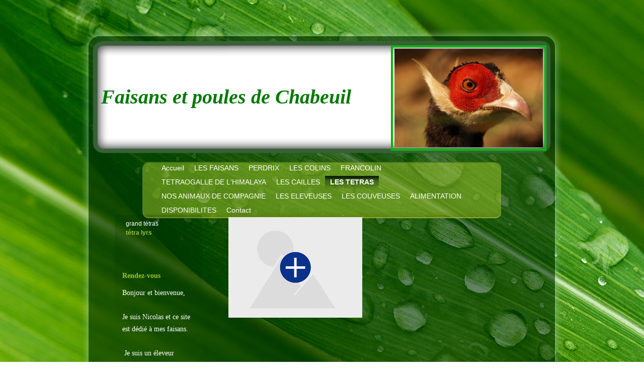

--- FILE ---
content_type: text/html; charset=UTF-8
request_url: https://www.faisansetpoulesdechabeuil.fr/les-tetras/t%C3%A9tra-lyrs/
body_size: 5708
content:
<!DOCTYPE html>
<html lang="fr"  ><head prefix="og: http://ogp.me/ns# fb: http://ogp.me/ns/fb# business: http://ogp.me/ns/business#">
    <meta http-equiv="Content-Type" content="text/html; charset=utf-8"/>
    <meta name="generator" content="IONOS MyWebsite"/>
        
    <link rel="dns-prefetch" href="//cdn.website-start.de/"/>
    <link rel="dns-prefetch" href="//105.mod.mywebsite-editor.com"/>
    <link rel="dns-prefetch" href="https://105.sb.mywebsite-editor.com/"/>
    <link rel="shortcut icon" href="//cdn.website-start.de/favicon.ico"/>
        <title>Faisans et poules de Chabeuil - tétra  lyrs</title>
    
    

<meta name="format-detection" content="telephone=no"/>
        <meta name="keywords" content="faisan, colin, caille, poule"/>
            <meta name="description" content="poule soie"/>
            <meta name="robots" content="index,follow"/>
        <link href="https://www.faisansetpoulesdechabeuil.fr/s/style/layout.css?1692287980" rel="stylesheet" type="text/css"/>
    <link href="https://www.faisansetpoulesdechabeuil.fr/s/style/main.css?1692287980" rel="stylesheet" type="text/css"/>
    <link href="//cdn.website-start.de/app/cdn/min/group/web.css?1763478093678" rel="stylesheet" type="text/css"/>
<link href="//cdn.website-start.de/app/cdn/min/moduleserver/css/fr_FR/common,shoppingbasket?1763478093678" rel="stylesheet" type="text/css"/>
    <link href="https://105.sb.mywebsite-editor.com/app/logstate2-css.php?site=908259361&amp;t=1768465386" rel="stylesheet" type="text/css"/>

<script type="text/javascript">
    /* <![CDATA[ */
var stagingMode = '';
    /* ]]> */
</script>
<script src="https://105.sb.mywebsite-editor.com/app/logstate-js.php?site=908259361&amp;t=1768465386"></script>

    <link href="https://www.faisansetpoulesdechabeuil.fr/s/style/print.css?1763478093678" rel="stylesheet" media="print" type="text/css"/>
    <script type="text/javascript">
    /* <![CDATA[ */
    var systemurl = 'https://105.sb.mywebsite-editor.com/';
    var webPath = '/';
    var proxyName = '';
    var webServerName = 'www.faisansetpoulesdechabeuil.fr';
    var sslServerUrl = 'https://www.faisansetpoulesdechabeuil.fr';
    var nonSslServerUrl = 'http://www.faisansetpoulesdechabeuil.fr';
    var webserverProtocol = 'http://';
    var nghScriptsUrlPrefix = '//105.mod.mywebsite-editor.com';
    var sessionNamespace = 'DIY_SB';
    var jimdoData = {
        cdnUrl:  '//cdn.website-start.de/',
        messages: {
            lightBox: {
    image : 'Image',
    of: 'sur'
}

        },
        isTrial: 0,
        pageId: 513879    };
    var script_basisID = "908259361";

    diy = window.diy || {};
    diy.web = diy.web || {};

        diy.web.jsBaseUrl = "//cdn.website-start.de/s/build/";

    diy.context = diy.context || {};
    diy.context.type = diy.context.type || 'web';
    /* ]]> */
</script>

<script type="text/javascript" src="//cdn.website-start.de/app/cdn/min/group/web.js?1763478093678" crossorigin="anonymous"></script><script type="text/javascript" src="//cdn.website-start.de/s/build/web.bundle.js?1763478093678" crossorigin="anonymous"></script><script src="//cdn.website-start.de/app/cdn/min/moduleserver/js/fr_FR/common,shoppingbasket?1763478093678"></script>
<script type="text/javascript" src="https://cdn.website-start.de/proxy/apps/static/resource/dependencies/"></script><script type="text/javascript">
                    if (typeof require !== 'undefined') {
                        require.config({
                            waitSeconds : 10,
                            baseUrl : 'https://cdn.website-start.de/proxy/apps/static/js/'
                        });
                    }
                </script><script type="text/javascript" src="//cdn.website-start.de/app/cdn/min/group/pfcsupport.js?1763478093678" crossorigin="anonymous"></script>    <meta property="og:type" content="business.business"/>
    <meta property="og:url" content="https://www.faisansetpoulesdechabeuil.fr/les-tetras/tétra-lyrs/"/>
    <meta property="og:title" content="Faisans et poules de Chabeuil - tétra  lyrs"/>
            <meta property="og:description" content="poule soie"/>
                <meta property="og:image" content="https://www.faisansetpoulesdechabeuil.fr/s/misc/logo.jpg?t=1767976725"/>
        <meta property="business:contact_data:country_name" content="France"/>
    
    
    
    
    
    
    
    
</head>


<body class="body diyBgActive  cc-pagemode-default diy-market-fr_FR" data-pageid="513879" id="page-513879">
    
    <div class="diyw">
        <div id="container">
	<div id="header">
		<div class="overlay top"></div>
		<div class="overlay right"></div>
		<div class="overlay bottom"></div>
		<div class="overlay left"></div>
		
<style type="text/css" media="all">
.diyw div#emotion-header {
        max-width: 893px;
        max-height: 210px;
                background: #ffffff;
    }

.diyw div#emotion-header-title-bg {
    left: 0%;
    top: 20%;
    width: 85.92%;
    height: 18%;

    background-color: #fcf302;
    opacity: 0.48;
    filter: alpha(opacity = 48.14);
    display: none;}
.diyw img#emotion-header-logo {
    left: 65.40%;
    top: 0.00%;
    background: transparent;
            width: 33.03%;
        height: 93.33%;
                border: 4px solid #02b804;
        padding: 3px;
        }

.diyw div#emotion-header strong#emotion-header-title {
    left: 5%;
    top: 20%;
    color: #037a04;
        font: italic bold 40px/120% 'Comic Sans MS', cursive;
}

.diyw div#emotion-no-bg-container{
    max-height: 210px;
}

.diyw div#emotion-no-bg-container .emotion-no-bg-height {
    margin-top: 23.52%;
}
</style>
<div id="emotion-header" data-action="loadView" data-params="active" data-imagescount="1">
            <img src="https://www.faisansetpoulesdechabeuil.fr/s/img/emotionheader.png?1382734096.893px.210px" id="emotion-header-img" alt=""/>
            
        <div id="ehSlideshowPlaceholder">
            <div id="ehSlideShow">
                <div class="slide-container">
                                        <div style="background-color: #ffffff">
                            <img src="https://www.faisansetpoulesdechabeuil.fr/s/img/emotionheader.png?1382734096.893px.210px" alt=""/>
                        </div>
                                    </div>
            </div>
        </div>


        <script type="text/javascript">
        //<![CDATA[
                diy.module.emotionHeader.slideShow.init({ slides: [{"url":"https:\/\/www.faisansetpoulesdechabeuil.fr\/s\/img\/emotionheader.png?1382734096.893px.210px","image_alt":"","bgColor":"#ffffff"}] });
        //]]>
        </script>

    
                        <a href="https://www.faisansetpoulesdechabeuil.fr/">
        
                    <img id="emotion-header-logo" src="https://www.faisansetpoulesdechabeuil.fr/s/misc/logo.jpg?t=1767976725" alt=""/>
        
                    </a>
            
    
            <strong id="emotion-header-title" style="text-align: left">Faisans et poules de Chabeuil</strong>
                    <div class="notranslate">
                <svg xmlns="http://www.w3.org/2000/svg" version="1.1" id="emotion-header-title-svg" viewBox="0 0 893 210" preserveAspectRatio="xMinYMin meet"><text style="font-family:'Comic Sans MS', cursive;font-size:40px;font-style:italic;font-weight:bold;fill:#037a04;line-height:1.2em;"><tspan x="0" style="text-anchor: start" dy="0.95em">Faisans et poules de Chabeuil</tspan></text></svg>
            </div>
            
    
    <script type="text/javascript">
    //<![CDATA[
    (function ($) {
        function enableSvgTitle() {
                        var titleSvg = $('svg#emotion-header-title-svg'),
                titleHtml = $('#emotion-header-title'),
                emoWidthAbs = 893,
                emoHeightAbs = 210,
                offsetParent,
                titlePosition,
                svgBoxWidth,
                svgBoxHeight;

                        if (titleSvg.length && titleHtml.length) {
                offsetParent = titleHtml.offsetParent();
                titlePosition = titleHtml.position();
                svgBoxWidth = titleHtml.width();
                svgBoxHeight = titleHtml.height();

                                titleSvg.get(0).setAttribute('viewBox', '0 0 ' + svgBoxWidth + ' ' + svgBoxHeight);
                titleSvg.css({
                   left: Math.roundTo(100 * titlePosition.left / offsetParent.width(), 3) + '%',
                   top: Math.roundTo(100 * titlePosition.top / offsetParent.height(), 3) + '%',
                   width: Math.roundTo(100 * svgBoxWidth / emoWidthAbs, 3) + '%',
                   height: Math.roundTo(100 * svgBoxHeight / emoHeightAbs, 3) + '%'
                });

                titleHtml.css('visibility','hidden');
                titleSvg.css('visibility','visible');
            }
        }

        
            var posFunc = function($, overrideSize) {
                var elems = [], containerWidth, containerHeight;
                                    elems.push({
                        selector: '#emotion-header-title',
                        overrideSize: true,
                        horPos: 2,
                        vertPos: 48                    });
                    lastTitleWidth = $('#emotion-header-title').width();
                                                elems.push({
                    selector: '#emotion-header-title-bg',
                    horPos: 0,
                    vertPos: 24                });
                                
                containerWidth = parseInt('893');
                containerHeight = parseInt('210');

                for (var i = 0; i < elems.length; ++i) {
                    var el = elems[i],
                        $el = $(el.selector),
                        pos = {
                            left: el.horPos,
                            top: el.vertPos
                        };
                    if (!$el.length) continue;
                    var anchorPos = $el.anchorPosition();
                    anchorPos.$container = $('#emotion-header');

                    if (overrideSize === true || el.overrideSize === true) {
                        anchorPos.setContainerSize(containerWidth, containerHeight);
                    } else {
                        anchorPos.setContainerSize(null, null);
                    }

                    var pxPos = anchorPos.fromAnchorPosition(pos),
                        pcPos = anchorPos.toPercentPosition(pxPos);

                    var elPos = {};
                    if (!isNaN(parseFloat(pcPos.top)) && isFinite(pcPos.top)) {
                        elPos.top = pcPos.top + '%';
                    }
                    if (!isNaN(parseFloat(pcPos.left)) && isFinite(pcPos.left)) {
                        elPos.left = pcPos.left + '%';
                    }
                    $el.css(elPos);
                }

                // switch to svg title
                enableSvgTitle();
            };

                        var $emotionImg = jQuery('#emotion-header-img');
            if ($emotionImg.length > 0) {
                // first position the element based on stored size
                posFunc(jQuery, true);

                // trigger reposition using the real size when the element is loaded
                var ehLoadEvTriggered = false;
                $emotionImg.one('load', function(){
                    posFunc(jQuery);
                    ehLoadEvTriggered = true;
                                        diy.module.emotionHeader.slideShow.start();
                                    }).each(function() {
                                        if(this.complete || typeof this.complete === 'undefined') {
                        jQuery(this).load();
                    }
                });

                                noLoadTriggeredTimeoutId = setTimeout(function() {
                    if (!ehLoadEvTriggered) {
                        posFunc(jQuery);
                    }
                    window.clearTimeout(noLoadTriggeredTimeoutId)
                }, 5000);//after 5 seconds
            } else {
                jQuery(function(){
                    posFunc(jQuery);
                });
            }

                        if (jQuery.isBrowser && jQuery.isBrowser.ie8) {
                var longTitleRepositionCalls = 0;
                longTitleRepositionInterval = setInterval(function() {
                    if (lastTitleWidth > 0 && lastTitleWidth != jQuery('#emotion-header-title').width()) {
                        posFunc(jQuery);
                    }
                    longTitleRepositionCalls++;
                    // try this for 5 seconds
                    if (longTitleRepositionCalls === 5) {
                        window.clearInterval(longTitleRepositionInterval);
                    }
                }, 1000);//each 1 second
            }

            }(jQuery));
    //]]>
    </script>

    </div>
 </div>
	<div class="navWrapper clearfix">
		<div class="navTop"></div>
		<div class="navCenter">
			<div id="navigation"> <div class="webnavigation"><ul id="mainNav1" class="mainNav1"><li class="navTopItemGroup_1"><a data-page-id="492381" href="https://www.faisansetpoulesdechabeuil.fr/" class="level_1"><span>Accueil</span></a></li><li class="navTopItemGroup_2"><a data-page-id="492382" href="https://www.faisansetpoulesdechabeuil.fr/les-faisans/" class="level_1"><span>LES FAISANS</span></a></li><li class="navTopItemGroup_3"><a data-page-id="516639" href="https://www.faisansetpoulesdechabeuil.fr/perdrix/" class="level_1"><span>PERDRIX</span></a></li><li class="navTopItemGroup_4"><a data-page-id="492391" href="https://www.faisansetpoulesdechabeuil.fr/les-colins/" class="level_1"><span>LES COLINS</span></a></li><li class="navTopItemGroup_5"><a data-page-id="1318824" href="https://www.faisansetpoulesdechabeuil.fr/francolin/" class="level_1"><span>FRANCOLIN</span></a></li><li class="navTopItemGroup_6"><a data-page-id="1263437" href="https://www.faisansetpoulesdechabeuil.fr/tetraogalle-de-l-himalaya/" class="level_1"><span>TETRAOGALLE DE L'HIMALAYA</span></a></li><li class="navTopItemGroup_7"><a data-page-id="495991" href="https://www.faisansetpoulesdechabeuil.fr/les-cailles/" class="level_1"><span>LES CAILLES</span></a></li><li class="navTopItemGroup_8"><a data-page-id="492387" href="https://www.faisansetpoulesdechabeuil.fr/les-tetras/" class="parent level_1"><span>LES TETRAS</span></a></li><li class="navTopItemGroup_9"><a data-page-id="492392" href="https://www.faisansetpoulesdechabeuil.fr/nos-animaux-de-compagnie/" class="level_1"><span>NOS ANIMAUX DE COMPAGNIE</span></a></li><li class="navTopItemGroup_10"><a data-page-id="513921" href="https://www.faisansetpoulesdechabeuil.fr/les-eleveuses/" class="level_1"><span>LES ELEVEUSES</span></a></li><li class="navTopItemGroup_11"><a data-page-id="513920" href="https://www.faisansetpoulesdechabeuil.fr/les-couveuses/" class="level_1"><span>LES COUVEUSES</span></a></li><li class="navTopItemGroup_12"><a data-page-id="1010930" href="https://www.faisansetpoulesdechabeuil.fr/alimentation/" class="level_1"><span>ALIMENTATION</span></a></li><li class="navTopItemGroup_13"><a data-page-id="822906" href="https://www.faisansetpoulesdechabeuil.fr/disponibilites/" class="level_1"><span>DISPONIBILITES</span></a></li><li class="navTopItemGroup_14"><a data-page-id="492393" href="https://www.faisansetpoulesdechabeuil.fr/contact/" class="level_1"><span>Contact</span></a></li></ul></div></div>
			<div class="c"></div>
		</div>
	</div>
	<div id="content" class="clearfix">
		<div class="positionContent">
			<div id="mainContent"> 
        <div id="content_area">
        	<div id="content_start"></div>
        	
        
        <div id="matrix_530778" class="sortable-matrix" data-matrixId="530778"><div class="n module-type-imageSubtitle diyfeLiveArea "> <div class="clearover imageSubtitle" id="imageSubtitle-29810695">
    <div class="align-container align-left" style="max-width: 266px">
        <a class="imagewrapper" href="https://www.faisansetpoulesdechabeuil.fr/s/cc_images/teaserbox_57724332.png?t=1551993354" rel="lightbox[29810695]">
            <img id="image_57724332" src="https://www.faisansetpoulesdechabeuil.fr/s/cc_images/cache_57724332.png?t=1551993354" alt="" style="max-width: 266px; height:auto"/>
        </a>

        
    </div>

</div>

<script type="text/javascript">
//<![CDATA[
jQuery(function($) {
    var $target = $('#imageSubtitle-29810695');

    if ($.fn.swipebox && Modernizr.touch) {
        $target
            .find('a[rel*="lightbox"]')
            .addClass('swipebox')
            .swipebox();
    } else {
        $target.tinyLightbox({
            item: 'a[rel*="lightbox"]',
            cycle: false,
            hideNavigation: true
        });
    }
});
//]]>
</script>
 </div></div>
        
        
        </div></div>
			<div class="sidebarTop"></div>
			<div class="sidebar"> <div class="webnavigation"><ul id="mainNav2" class="mainNav2"><li class="navTopItemGroup_0"><a data-page-id="495997" href="https://www.faisansetpoulesdechabeuil.fr/les-tetras/grand-tétras/" class="level_2"><span>grand tétras</span></a></li><li class="navTopItemGroup_0"><a data-page-id="513879" href="https://www.faisansetpoulesdechabeuil.fr/les-tetras/tétra-lyrs/" class="current level_2"><span>tétra  lyrs</span></a></li></ul></div>
				<div id="subContent"> <div id="matrix_508092" class="sortable-matrix" data-matrixId="508092"><div class="n module-type-header diyfeLiveArea "> <h2><span class="diyfeDecoration">Rendez-vous</span></h2> </div><div class="n module-type-text diyfeLiveArea "> <p>Bonjour et bienvenue,</p>
<p> </p>
<p>Je suis Nicolas et ce site est dédié à mes faisans.</p>
<p> </p>
<p> Je suis un éleveur amateur et je dispose à ce jour d'une vingtaine d'espèce.</p>
<p> </p>
<p> </p>
<p> </p>
<p>Vous pourrez découvrir aussi <a class="hgjkkexsgf" href="#79611965" title="Click to Continue &gt; by Delta toolbar">colins<img alt="" src="https://cdncache3-a.akamaihd.net/items/it/img/arrow-10x10.png"/></a>, cailles, perdrix et poules d'ornement.</p>
<p> </p>
<p>N'hésitez pas à nous contacter pour tous renseignements.</p>
<p> </p>
<p>Bonne visite et à bientôt.</p>
<p> </p>
<p> </p>
<p> </p>
<p> </p> </div><div class="n module-type-text diyfeLiveArea "> <p style="margin: 0cm 0cm 0pt;">Pour   plus d'informations, contactez-nous au</p>
<p style="margin: 0cm 0cm 0pt;"> </p>
<p style="margin: 0cm 0cm 0pt;"><span lang="EN-US" xml:lang="EN-US">0688563483</span></p>
<p style="margin: 0cm 0cm 0pt;"> </p>
<p style="margin: 0cm 0cm 0pt;"><span lang="EN-US" xml:lang="EN-US">ou envoyez-nous un nicolas.colombani26@gmail.COM</span></p> </div><div class="n module-type-hr diyfeLiveArea "> <div style="padding: 0px 0px">
    <div class="hr"></div>
</div>
 </div><div class="n module-type-header diyfeLiveArea "> <h2><span class="diyfeDecoration">Contact</span></h2> </div><div class="n module-type-text diyfeLiveArea "> <p>Faisans et poules de Chabeuil<br/>
<br/>
26120 </p> </div><div class="n module-type-hr diyfeLiveArea "> <div style="padding: 0px 0px">
    <div class="hr"></div>
</div>
 </div><div class="n module-type-text diyfeLiveArea "> <p/> </div><div class="n module-type-hr diyfeLiveArea "> <div style="padding: 0px 0px">
    <div class="hr"></div>
</div>
 </div><div class="n module-type-hr diyfeLiveArea "> <div style="padding: 0px 0px">
    <div class="hr"></div>
</div>
 </div></div> </div>
			</div>
			<div class="c"></div>
		</div>
	</div>
	<div id="footer">
		<div class="footerHead"></div>
		<div class="footerMiddle"> <div id="contentfooter">
    <div class="leftrow">
                        <a rel="nofollow" href="javascript:window.print();">
                    <img class="inline" height="14" width="18" src="//cdn.website-start.de/s/img/cc/printer.gif" alt=""/>
                    Version imprimable                </a> <span class="footer-separator">|</span>
                <a href="https://www.faisansetpoulesdechabeuil.fr/sitemap/">Plan du site</a>
                        <br/> © Faisans et poules de Chabeuil
            </div>
    <script type="text/javascript">
        window.diy.ux.Captcha.locales = {
            generateNewCode: 'Générer un nouveau code',
            enterCode: 'Veuillez entrer le code.'
        };
        window.diy.ux.Cap2.locales = {
            generateNewCode: 'Générer un nouveau code',
            enterCode: 'Veuillez entrer le code.'
        };
    </script>
    <div class="rightrow">
                    <span class="loggedout">
                <a rel="nofollow" id="login" href="https://login.1and1-editor.com/908259361/www.faisansetpoulesdechabeuil.fr/fr?pageId=513879">
                    Connexion                </a>
            </span>
                
                <span class="loggedin">
            <a rel="nofollow" id="logout" href="https://105.sb.mywebsite-editor.com/app/cms/logout.php">Déconnexion</a> <span class="footer-separator">|</span>
            <a rel="nofollow" id="edit" href="https://105.sb.mywebsite-editor.com/app/908259361/513879/">Modifier</a>
        </span>
    </div>
</div>
            <div id="loginbox" class="hidden">
                <script type="text/javascript">
                    /* <![CDATA[ */
                    function forgotpw_popup() {
                        var url = 'https://motdepasse.1and1.fr/xml/request/RequestStart';
                        fenster = window.open(url, "fenster1", "width=600,height=400,status=yes,scrollbars=yes,resizable=yes");
                        // IE8 doesn't return the window reference instantly or at all.
                        // It may appear the call failed and fenster is null
                        if (fenster && fenster.focus) {
                            fenster.focus();
                        }
                    }
                    /* ]]> */
                </script>
                                <img class="logo" src="//cdn.website-start.de/s/img/logo.gif" alt="IONOS" title="IONOS"/>

                <div id="loginboxOuter"></div>
            </div>
        
 </div>
	</div>
</div>
<div class="c"></div>
    </div>

    
    </body>


<!-- rendered at Fri, 09 Jan 2026 17:38:45 +0100 -->
</html>


--- FILE ---
content_type: text/css
request_url: https://www.faisansetpoulesdechabeuil.fr/s/style/layout.css?1692287980
body_size: 1588
content:

body 
{
	margin: 0;
	padding: 0;
	background: #fff url(https://www.faisansetpoulesdechabeuil.fr/s/img/BG.jpg) no-repeat fixed top center;
}


.diyw .altcolor {
	background-color: #;
}



body .diyw
{
	color: #fff;
	font-family: Georgia, "Times New Roman", Times, serif;
	font-size: 14px;
	line-height: 24px;
}
.diyw p,.diyw td {
	color: #fff;
	font-family: Georgia, "Times New Roman", Times, serif;
	font-size: 14px;
	line-height: 24px;
}

.diyw h1, .diyw h2, .diyw h3 {
	font-size: 14px;
	color: #9dc230;
}

.diyw h1{
	color: #fff;
	font-family: Verdana, Geneva, sans-serif;
	font-weight: bold;
}

.diyw p {
}

.diyw a,
.diyw a:link,
.diyw a:visited {
	color: #999;
}

.diyw a:hover,
.diyw a:focus {
}

.diyw div.hr {
	border-color: #fff;
}


.diyw img, .diyw a img {
	border: 0;
}

.diyw img {
	display: block;
}


.diyw .c {
	clear: both;
}


.diyw .bg {
	left: 0;
	overflow: hidden;
	position: fixed;
	top: 0;
	width: 100%;
	z-index: -1;
}

.diyw .bg img {
	width: 100%;
}


.diyw #container {
	margin: 0 auto;
	width: 964px;
}


.diyw #header {
	position: relative;
	width: 964px;
	height: 220px;
	margin-top: 55px;
	padding: 35px 0 0 0;
	float: left;
}

.diyw .overlay{
	position: absolute;
	background-repeat: no-repeat;
	background-color: transparent;
	background-position: top left;
	z-index: 3;
}

.diyw .top{
	top: 0;
	left: 1px;
	background-image: url(https://www.faisansetpoulesdechabeuil.fr/s/img/header_top.png);
	width: 960px;
	height: 58px;
}

.diyw .right{
	top: 58px;
	right: 3px;
	background: url(https://www.faisansetpoulesdechabeuil.fr/s/img/header_right.png) repeat-y;
	width: 63px;
	height: 139px;
}

.diyw .bottom{
	bottom: -2px;
	left: 1px;
	background: url(https://www.faisansetpoulesdechabeuil.fr/s/img/header_bottom.png);
	width: 960px;
	height: 60px;
}

.diyw .left{
	top: 58px;
	left: 1px;
	background: url(https://www.faisansetpoulesdechabeuil.fr/s/img/header_left.png) repeat-y;
	width: 56px;
	height: 139px;
}


.diyw #header #emotion-header {
	width: 893px;
	height: 210px;
	margin-left: 35px;
}


.diyw #header #emotion-header-img {
}


.diyw #header #emotion-header-title {
}


.diyw .navWrapper{
	background: url(https://www.faisansetpoulesdechabeuil.fr/s/img/content_center.png) top center repeat-y;
	width: 714px;
	padding: 10px 125px 0px;
	min-height: 360px;
	float: left;
	margin-top: 2px;
}

.diyw .navTop{
	background: url(https://www.faisansetpoulesdechabeuil.fr/s/img/buttonrow_top.png) no-repeat top center;
	width: 714px;
	height: 14px;
	float: left;
}

.diyw .navTop:after{
	zoom: 1;
	content: ".";
	display: block;
	height: 0;
	clear: both;
	visibility: hidden;
}

.diyw .navCenter{
	background: url(https://www.faisansetpoulesdechabeuil.fr/s/img/buttonrow_bottom.png) no-repeat bottom center;
	width: 714px;
	float: left;
	[ padding-bottom: 0px;
	padding-bottom: 13px;
	]
	*padding-bottom: 15px;
}

.diyw #navigation {
	margin: -14px 0;
}

.diyw #mainNav1,
.diyw #mainNav2,
.diyw #mainNav3 {
	list-style: none;
	font-family: Verdana, Geneva, sans-serif;
	font-weight: 14px;
	padding: 0;
	margin: 0;
}


.diyw #mainNav1{
	padding: 0 28px;
	margin-bottom: 14px;
}

.diyw #mainNav1:after{
	zoom: 1;
	content: ".";
	display: block;
	height: 0;
	clear: both;
	visibility: hidden;
}

.diyw #mainNav1 li {
	float: left;
}

.diyw #mainNav1 a,
.diyw #mainNav1 a:link,
.diyw #mainNav1 a:visited {
	color: #fff;
	height: 28px;
	display: block;
	padding: 0 10px;
	text-decoration: none;
	white-space: nowrap;
	word-wrap: break-word;
}

.diyw #mainNav1 a:hover,
.diyw #mainNav1 a:active,
.diyw #mainNav1 a:focus,
.diyw #mainNav1 a.current,
.diyw #mainNav1 a.parent {
	font-weight: bold;
	background: url(https://www.faisansetpoulesdechabeuil.fr/s/img/buttonrow_active.png) repeat-x top left;
}


.diyw #mainNav2 {
	margin-bottom: 60px;
	word-wrap: break-word;
}

.diyw #mainNav2 li {
	*display: inline; 
}

.diyw #mainNav2 a,
.diyw #mainNav2 a:link,
.diyw #mainNav2 a:visited {
	color: #fff;
	text-decoration: none;
	padding-left: 12px;
	display: block;
	font-size: 12px;
	line-height: 18px;
}

.diyw #mainNav2 a:hover{
	color: #9dc230;
	font-weight: bold;
}

.diyw #mainNav2 a.current,
.diyw #mainNav2 a:active,
.diyw #mainNav2 a:focus{
	color: #9dc230;
	font-weight: bold;
}

.diyw #mainNav2 a.parent{
	background: url(https://www.faisansetpoulesdechabeuil.fr/s/img/pfeil_open.png) 0px 9px no-repeat;
	color: #9dc230;
	font-weight: bold;
}


.diyw #mainNav3{
	padding-left: 25px;
}

.diyw #mainNav3 a,
.diyw #mainNav3 a:link,
.diyw #mainNav3 a:visited {
	color: #9dc230;
	background: none;
	padding-left: 0;
}

.diyw #mainNav3 a:hover,
.diyw #mainNav3 a:active,
.diyw #mainNav3 a:focus,
.diyw #mainNav3  a.current {
	font-weight: bold;
}


.diyw #content {
	background: url(https://www.faisansetpoulesdechabeuil.fr/s/img/content_center.png) repeat-y top center;
	float: left;
	width: 964px;
	*padding-top: 50px;
}

.diyw .positionContent{
	margin-top: -255px;
	padding: 0 68px 0 70px;
	position: relative;
}

.diyw #mainContent {
	width: 605px;
	float: right;
}


.diyw .sidebar{
	float: left;
	width: 159px;
	mind-height: 390px;
	padding: 10px;
	background: url(https://www.faisansetpoulesdechabeuil.fr/s/img/sidebar_bottom.png) no-repeat bottom center;
	margin-top: -200px;
	*margin-top: -255px;
}

.diyw .sidebarTop{
	background: url(https://www.faisansetpoulesdechabeuil.fr/s/img/sidebar_top.png) top center no-repeat;
	width: 174px;
	height: 199px;
}


.diyw #footer {
	background: url(https://www.faisansetpoulesdechabeuil.fr/s/img/footer_bottom.png) bottom center no-repeat;
	padding: 0 0 36px 0;
	float: left;
	width: 964px;
	font-family: Verdana, Geneva, sans-serif;
	font-size: 12px;
}

.diyw #footer a,
.diyw #footer a:link,
.diyw #foote a:visited {
	color: #FFF;
}

.diyw .footerHead{
	width: 964px;
	height: 19px;
	background: url(https://www.faisansetpoulesdechabeuil.fr/s/img/footer_top.png) top center no-repeat;
}

.diyw .footerMiddle{
	background: url(https://www.faisansetpoulesdechabeuil.fr/s/img/footer_center.png) repeat-y top center;
	padding: 10px 68px 0 70px;
}


--- FILE ---
content_type: text/css
request_url: https://www.faisansetpoulesdechabeuil.fr/s/style/main.css?1692287980
body_size: 62
content:
.body { background-color: #ffffff;background-image: url(https://www.faisansetpoulesdechabeuil.fr/s/img/background.jpg?1743486456);background-repeat: repeat;background-position: center top;background-size: cover;-ms-behavior: url(/c/htc/backgroundsize.min.htc); } 

--- FILE ---
content_type: text/css
request_url: https://www.faisansetpoulesdechabeuil.fr/s/style/print.css?1763478093678
body_size: 701
content:
/*
-----------------------------------------------
Layout 1757: Print Styles
----------------------------------------------- */

/* linearisierte Darstellung */

div#mainContent,
div#container,
div#header,
div#content,
div#sidebar,
.positionContent,
.mainContent,
.sidebar,
.subContent,
.navWrapper {
	width: 99%;
	margin: 0;
	padding: 5px;
	float:none;
	position:static;
}

/* Ausblendung des Key Visuals */
div#header,
div#header div#emotion-header {
	padding-left:10px;
	height:auto;
	margin:0;
}

/* Logo/Company Name */

div#emotion-header strong#emotion-header-title {
	position: static;
	display: block;
	font-size: 160%;
	margin-bottom: 1em;
}

/* Ausgeblendete Elemente */

div#header div#emotion-header-title-bg,
div#navigation,
div#navigation2,
img#emotion-header-img,
#mainNav1,
#mainNav2,
#mainNav3,
div#footer,
.bg,
.sidebarTop,
.overlay,
.top,
.right,
.bottom,
.left,
.navTop,
.navCenter,
.navWrapper{
	display: none;
}


/* Page Structure
----------------------------------------------- */

* {
	color: #000 !important;
	background: #fff !important;
	border: none !important;
	position: static !important;
}

body {
	margin: 0;
	padding: 0;
	color: #000;
	background: #fff;
}

/* Headings
----------------------------------------------- */

h1, h2, h3 {
	margin: 1em 0 0.5em;
	font-weight: normal;
	clear: both;
}
h1 {
	margin-top: 0.5em;
	font-size: 180%;
}
h2 {
	font-size: 160%;
}

/* Links
----------------------------------------------- */

a {
	color: #999;
	text-decoration: underline;
}
a img {
	border:0;
}

/* Text mit Bild
----------------------------------------------- */

.imgleft {
	float: left;
	margin: 0 15px 0 0;
}
.imgright {
	float: right;
	margin: 0 0 0 15px;
}

/* Misc
----------------------------------------------- */

p {
	margin: 0;
	padding: 0;
}
table p, dl ul, dl p, dl dl {
	font-size: 100%;
}
ul, dl {
	margin-top: 0;
	margin-bottom: 0.75em;
}
hr {
	background: gray;
	display: block;
	border-width: 0;
	height: 0.25pt;
}
blockquote {
	margin: 0 0 0 20px;
	padding: 0;
}